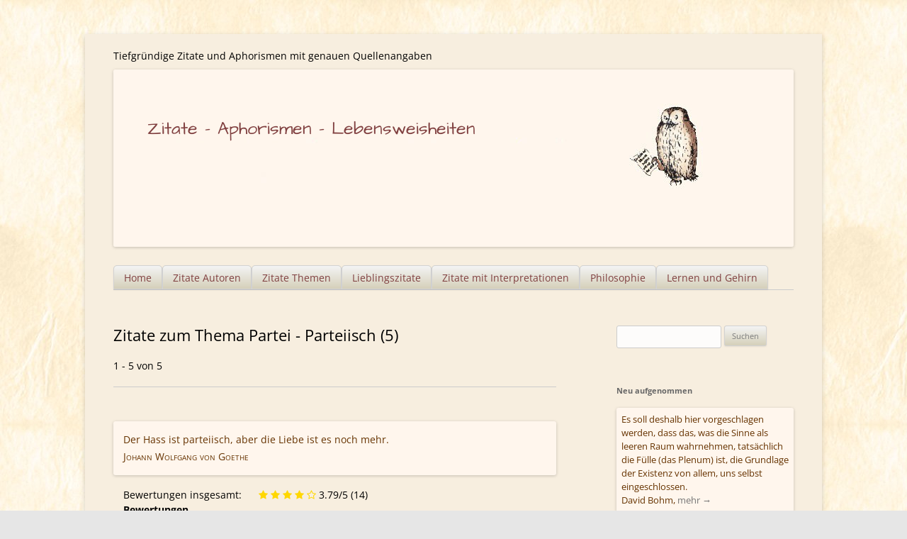

--- FILE ---
content_type: text/css
request_url: https://zitate-aphorismen.de/wp-content/cache/fvm/min/0-cssd922948330bbc7fa12e58a42ff3cc6eddef1f3d2f69b409abdc2dec426c2a.css
body_size: -17
content:
@charset "UTF-8";
/* https://zitate-aphorismen.de/wp-content/plugins/wp-email/email-css.css?ver=2.69.3 */
.wp-email P{text-align:left}.wp-email label{font-weight:700}.wp-email-loading{display:none;text-align:center;height:16px}.wp-email-image{border:0}#wp-email-required{font-weight:700}#wp-email-button{text-align:center}#wp-email-popup{padding:1em 1em 0}

--- FILE ---
content_type: text/css
request_url: https://zitate-aphorismen.de/wp-content/cache/fvm/min/0-css7005fc6216506c3aaae3bb979490c571d07bfcb9cfc5452dd4344ccc97773.css
body_size: 6525
content:
@charset "UTF-8";
/* https://zitate-aphorismen.de/wp-content/themes/zitate-aphorismen-lebensweisheiten/style.css?ver=6.8.3 */
@font-face{font-display:swap;font-family:architectsd;src:url(https://zitate-aphorismen.de/wp-content/themes/zitate-aphorismen-lebensweisheiten/architectsdaughterreg.ttf) format("truetype")}html,body,div,span,applet,object,iframe,h1,h2,h3,h4,h5,h6,p,blockquote,pre,a,abbr,acronym,address,big,cite,code,del,dfn,em,img,ins,kbd,q,s,samp,small,strike,strong,sub,sup,tt,var,b,u,i,center,dl,dt,dd,ol,ul,li,fieldset,form,label,legend,table,caption,tbody,tfoot,thead,tr,th,td,article,aside,canvas,details,embed,figure,figcaption,footer,header,hgroup,menu,nav,output,ruby,section,summary,time,mark,audio,video{margin:0;padding:0;border:0;font-size:100%;vertical-align:baseline}body{line-height:1}ol,ul{list-style:none}blockquote,q{quotes:none}blockquote:before,blockquote:after,q:before,q:after{content:'';content:none}table{border-collapse:collapse;border-spacing:0}caption,th,td{font-weight:400;text-align:left}h1{clear:both}html{overflow-y:scroll;font-size:100%;-webkit-text-size-adjust:100%;-ms-text-size-adjust:100%}a:focus{outline:thin dotted}article,aside,details,figcaption,figure,footer,header,hgroup,nav,section{display:block}audio,canvas,video{display:inline-block}audio:not([controls]){display:none}del{color:#333}ins{background:#fff9c0;text-decoration:none}hr{background-color:#ccc;border:0;height:1px;margin:48px 0;margin:3.42857142857143rem 0}sub,sup{font-size:75%;line-height:0;position:relative;vertical-align:baseline}sup{top:-.5em}sub{bottom:-.25em}small{font-size:smaller}img{border:0;-ms-interpolation-mode:bicubic}.clear:after,.wrapper:after,.format-status .entry-header:after{clear:both}.clear:before,.clear:after,.wrapper:before,.wrapper:after,.format-status .entry-header:before,.format-status .entry-header:after{display:table;content:""}.widget-title,.entry-content th,.comment-content th{font-size:11px;font-size:.785714286rem;line-height:2.181818182;font-weight:700;color:#666}article.format-quote footer.entry-meta,article.format-link footer.entry-meta,article.format-status footer.entry-meta{font-size:11px;font-size:.785714286rem;line-height:2.181818182}button,input,select,textarea{border:1px solid #ccc;border-radius:3px;font-family:inherit;padding:6px;padding:.428571429rem;background-color:#FDFCFB}button,input{line-height:normal}textarea{font-size:100%;overflow:auto;vertical-align:top}input[type="checkbox"],input[type="radio"],input[type="file"],input[type="hidden"],input[type="image"],input[type="color"]{border:0;border-radius:0;padding:0}.menu-toggle,input[type="submit"],input[type="button"],input[type="reset"],article.post-password-required input[type=submit],.bypostauthor cite span{padding:6px 10px;padding:.428571429rem .714285714rem;font-size:11px;font-size:.785714286rem;line-height:1.428571429;font-weight:400;color:#7c7c7c;background-color:#D5D0BA;background-repeat:repeat-x;background-image:-moz-linear-gradient(top,#f4f4f4,#D5D0BA);background-image:-ms-linear-gradient(top,#f4f4f4,#D5D0BA);background-image:-webkit-linear-gradient(top,#f4f4f4,#D5D0BA);background-image:-o-linear-gradient(top,#f4f4f4,#D5D0BA);background-image:linear-gradient(top,#f4f4f4,#D5D0BA);border:1px solid #d2d2d2;border-radius:3px;box-shadow:0 1px 2px rgba(64,64,64,.1)}.menu-toggle,button,input[type="submit"],input[type="button"],input[type="reset"]{cursor:pointer}button[disabled],input[disabled]{cursor:default}.menu-toggle:hover,.menu-toggle:focus,button:hover,input[type="submit"]:hover,input[type="button"]:hover,input[type="reset"]:hover,article.post-password-required input[type=submit]:hover{color:#804040;background-color:#EDE7D0;background-repeat:repeat-x;background-image:-moz-linear-gradient(top,#f9f9f9,#EDE7D0);background-image:-ms-linear-gradient(top,#f9f9f9,#EDE7D0);background-image:-webkit-linear-gradient(top,#f9f9f9,#EDE7D0);background-image:-o-linear-gradient(top,#f9f9f9,#EDE7D0);background-image:linear-gradient(top,#f9f9f9,#EDE7D0)}.menu-toggle:active,.menu-toggle.toggled-on,button:active,input[type="submit"]:active,input[type="button"]:active,input[type="reset"]:active{color:#757575;background-color:#e1e1e1;background-repeat:repeat-x;background-image:-moz-linear-gradient(top,#EDE7D0,#e1e1e1);background-image:-ms-linear-gradient(top,#EDE7D0,#e1e1e1);background-image:-webkit-linear-gradient(top,#EDE7D0,#e1e1e1);background-image:-o-linear-gradient(top,#EDE7D0,#e1e1e1);background-image:linear-gradient(top,#EDE7D0,#e1e1e1);box-shadow:inset 0 0 8px 2px #c6c6c6,0 1px 0 0 #f4f4f4;border-color:transparent}.bypostauthor cite span{color:#fff;background-color:#804040;background-image:none;border:1px solid #1f6f93;border-radius:2px;box-shadow:none;padding:0}input.save-rating{padding:1px 2px 2px 2px;line-height:1;margin-top:0}.entry-content input#searchsubmit{margin-top:-1px}.widget-area .widget form#searchform{position:relative}.widget-area .widget input#searchsubmit{position:absolute;top:0;margin-left:4px;margin-left:.285714285714286rem}.entry-content img,.comment-content img,.widget img{max-width:100%}img[class*="align"],img[class*="wp-image-"],img[class*="attachment-"]{height:auto}img.size-full,img.size-large,img.header-image,img.wp-post-image{max-width:100%;height:auto}embed,iframe,object,video{max-width:100%}.entry-content .twitter-tweet-rendered{max-width:100%!important}.alignleft{float:none;margin-bottom:24px;margin-bottom:1.714285714rem}.alignright{float:none;margin-bottom:24px;margin-bottom:1.714285714rem}.aligncenter{display:block;margin-left:auto;margin-right:auto}div.tageszitat,div.zitat-single,li.zitat-single,.entry-content img,.comment-content img,.widget img,img.header-image,.author-avatar img,img.wp-post-image{border-radius:3px;box-shadow:0 1px 4px rgba(0,0,0,.2)}.wp-caption{max-width:100%;padding:4px}.wp-caption,.wp-caption-text,.gallery-caption,.entry-caption{font-style:italic;font-size:12px;font-size:.857142857rem;line-height:2;color:#757575}img.wp-smiley,.rsswidget img{border:0;border-radius:0;box-shadow:none;margin-bottom:0;margin-top:0;padding:0}.entry-content dl.gallery-item{margin:0}.gallery-item a,.gallery-caption{width:90%}.gallery-item a{display:block}.gallery-caption a{display:inline}.gallery-columns-1 .gallery-item a{max-width:100%;width:auto}.gallery .gallery-icon img{height:auto;max-width:90%;padding:5%}.gallery-columns-1 .gallery-icon img{padding:3%}.site-content nav{clear:both;line-height:2;overflow:hidden}#nav-above{padding-bottom:24px;padding-bottom:1.714285714rem;margin-bottom:48px;margin-bottom:3.428571429rem;border-bottom:1px solid #ccc}#nav-above{display:none}.paged #nav-above{display:block}.nav-previous,.previous-image{float:right;text-align:right;width:48%}.nav-next,.next-image{float:left;width:48%}.nav-single+.comments-area,#comment-nav-above{margin:48px 0;margin:3.428571429rem 0}.nav-single,#nav-below{padding:0 0 24px 0;padding:0 0 1.714285714rem 0;margin:0 0 24px 0;margin:0 0 1.714285714rem 0}.author .archive-header{margin-bottom:24px;margin-bottom:1.714285714rem}.author-info{border-top:1px solid #ccc;margin:24px 0;margin:1.714285714rem 0;padding-top:24px;padding-top:1.714285714rem;overflow:hidden}.author-description p{color:#757575;font-size:13px;font-size:.928571429rem;line-height:1.846153846}.author.archive .author-info{border-top:0;margin:0 0 48px;margin:0 0 3.428571429rem}.author.archive .author-avatar{margin-top:0}html{font-size:87.5%}body{font-size:14px;font-size:1rem;font-family:Helvetica,Arial,sans-serif;text-rendering:optimizeLegibility;color:#000}body.custom-font-enabled{font-family:"Open Sans",Helvetica,Arial,sans-serif}a{outline:none;color:#757575;text-decoration:none}a:hover{color:#804040}#nav-below,.nav-single{padding-bottom:24px;padding-bottom:1.714285714rem;border-bottom:1px solid #ccc}.assistive-text,.site .screen-reader-text{position:absolute!important;clip:rect(1px,1px,1px,1px);overflow:hidden;height:1px;width:1px}.main-navigation .assistive-text:focus,.site .screen-reader-text:hover,.site .screen-reader-text:active,.site .screen-reader-text:focus{background:#fff;border:2px solid #333;border-radius:3px;clip:auto!important;color:#000;display:block;font-size:12px;font-size:.857142857rem;padding:12px;padding:.857142857rem;position:absolute;top:5px;left:5px;z-index:100000}.site{padding:0 24px;padding:0 1.714285714rem;background-color:#F7EEDF}.site-content{margin:24px 0 0;margin:1.714285714rem 0 0}.widget-area{margin:24px 0 0;margin:1.714285714rem 0 0}.site-header{position:relative;padding:24px 0;padding:1.714285714rem 0}.site-header h1,.site-header h2{text-align:center}.site-header h1 a,.site-header h2 a{color:#515151;display:inline-block;text-decoration:none}.site-header h1 a:hover,.site-header h2 a:hover{color:#804040}.site-header h1{font-size:24px;font-size:1.714285714rem;line-height:1.285714286;margin-bottom:14px;margin-bottom:1rem}.site-header h2{font-weight:400;font-size:13px;font-size:.928571429rem;line-height:1.846153846;color:#757575}.header-image{margin-top:12px;margin-top:.857142857rem}.site-title{position:absolute;top:25%;box-sizing:border-box;padding:0 25% 0 5%;font-family:architectsd;line-height:1.4em}.site-title a{font-size:inherit;color:#804040}@media(min-width:385px){.site-title{top:30%}}@media(min-width:481px){.site-title{font-size:1.45em}}@media(min-width:641px){.site-title{font-size:1.5em}}@media(min-width:801px){.site-title{font-size:1.6em}}@media(min-width:1025px){.site-title{font-size:1.8em}}.main-navigation{margin-top:24px;margin-top:1.714285714rem;text-align:center}.main-navigation li{margin-top:24px;margin-top:1.714285714rem;font-size:12px;font-size:.857142857rem;line-height:1.42857143}.main-navigation a{color:#804040}.main-navigation a:hover,.main-navigation a:focus{color:#000}.main-navigation ul.nav-menu,.main-navigation div.nav-menu>ul{display:none}.main-navigation ul.nav-menu.toggled-on,.menu-toggle{display:inline-block}section[role="banner"]{margin-bottom:48px;margin-bottom:3.428571429rem}.widget-area .widget{-webkit-hyphens:auto;-moz-hyphens:auto;hyphens:auto;margin-bottom:48px;margin-bottom:3.428571429rem;word-wrap:break-word}.widget-area .widget h3{margin-bottom:12px;margin-bottom:.857142857rem}.widget-area .widget p,.widget-area .widget li,.widget-area .widget .textwidget{font-size:13px;font-size:.928571429rem;line-height:1.5}.widget-area .widget p{margin-bottom:24px;margin-bottom:1.714285714rem}.widget-area .textwidget ul{list-style:disc outside;margin:0 0 24px;margin:0 0 1.714285714rem}.widget-area .textwidget li{margin-left:36px;margin-left:2.571428571rem}.widget-area .widget a{color:#757575}.widget-area .widget a:hover{color:#804040}.widget-area .widget a:visited{color:#9f9f9f}.widget-area .widget a:visited:hover{color:#804040}.widget-area #s{width:53.66666666666%}footer[role="contentinfo"]{border-top:1px solid #ccc;clear:both;font-size:12px;font-size:.857142857rem;line-height:2;max-width:960px;max-width:68.571428571rem;margin-left:auto;margin-right:auto;padding:12px 0 14px 0;padding:.857142857rem 0 1rem 0}footer[role="contentinfo"] .right{float:right;padding-left:10px;padding-left:.714285714rem;padding-bottom:10px;padding-bottom:.714285714rem}footer[role="contentinfo"] a{color:#686868}footer[role="contentinfo"] a:hover{color:#804040}.entry-meta{clear:both}.home .entry-meta{display:none}.page-title,.archive-title,.entry-header{margin-bottom:24px;margin-bottom:1.714285714rem}.entry-header img.wp-post-image{margin-bottom:24px;margin-bottom:1.714285714rem}article.format-aside h2,.page-title,.archive-title,.entry-header .entry-title{font-size:20px;font-size:1.428571429rem;line-height:1.2;font-weight:400}article.format-aside h2 a,.entry-header .entry-title a{text-decoration:underline}article.quelle h2,article.quelle .entry-header,article.quelle .entry-header h1.entry-title,article.zitat h2.entry-title,article.zitat .entry-header,article.zitat .entry-header h1.entry-title{display:inline!important}article.zitat .entry-header h1.entry-title,article.zitat h2.entry-title{font-size:14px;font-size:1rem;line-height:1.714285714}.entry-header .entry-format{margin-top:24px;margin-top:1.714285714rem;font-weight:400}.entry-header .comments-link{margin-top:24px;margin-top:1.714285714rem;font-size:13px;font-size:.928571429rem;line-height:1.846153846;color:#757575}.comments-link a,.entry-meta a{color:#757575}.comments-link a:hover,.entry-meta a:hover{color:#804040}.entry-meta a:visited:hover{color:#804040}article.sticky .featured-post{border-top:4px double #ccc;border-bottom:4px double #ccc;color:#757575;font-size:13px;font-size:.928571429rem;line-height:3.692307692;margin-bottom:24px;margin-bottom:1.714285714rem;text-align:center}.entry-content,.entry-summary,.mu_register{line-height:1.714285714}.entry-content h1,.comment-content h1,.entry-content h2,.comment-content h2,.entry-content h3,.comment-content h3,.entry-content h4,.comment-content h4,.entry-content h5,.comment-content h5,.entry-content h6,.comment-content h6{margin:24px 0;margin:1.714285714rem 0;line-height:1.714285714}article.format-aside h2{margin:24px 0;margin:1.714285714rem 0;line-height:1.714285714}article.format-aside h1,.entry-content h1,.comment-content h1{font-size:21px;font-size:1.5rem;line-height:1.5;color:#804040}.entry-content h2,.comment-content h2,.mu_register h2{font-size:18px;font-size:1.285714286rem;line-height:1.6;color:#804040}.entry-content h3,.comment-content h3{font-size:16px;font-size:1.142857143rem;line-height:1.846153846}.entry-content h4,.comment-content h4{font-size:14px;font-size:1rem;line-height:1.846153846}.entry-content h5,.comment-content h5{font-size:13px;font-size:.928571429rem;line-height:1.846153846}.entry-content h6,.comment-content h6{font-size:12px;font-size:.857142857rem;line-height:1.846153846}.entry-content p,.entry-summary p,.comment-content p,p.nocomments,.mu_register p{margin:0 0 24px;margin:0 0 1.714285714rem;line-height:1.714285714}aside .autor_in,.entry-summary .autor_in,.entry-content .autor_in{font-variant:small-caps}article.format-aside a:visited,.entry-content a:visited,.comment-content a:visited{color:#9f9f9f}article.format-aside a:visited:hover,.entry-content a:visited:hover,.comment-content a:visited:hover{color:#804040}.entry-content .more-link{white-space:nowrap}.entry-content ol,.comment-content ol,.entry-content ul,.comment-content ul,.mu_register ul{margin:0 0 24px;margin:0 0 1.714285714rem;line-height:1.714285714}.entry-content ul ul,.comment-content ul ul,.entry-content ol ol,.comment-content ol ol,.entry-content ul ol,.comment-content ul ol,.entry-content ol ul,.comment-content ol ul{margin-bottom:0}.entry-content ul,.comment-content ul,.mu_register ul{list-style:disc outside}.entry-content ol,.comment-content ol{list-style:decimal outside}.entry-content li,.comment-content li,.mu_register li{margin:0 0 0 36px;margin:0 0 0 2.571428571rem}.entry-content li.zitat-single{margin:0 0 24px 24px;margin:0 0 1.714285714rem 1.714285714rem;background-color:#FFF6ED;padding:14px;padding:1rem;color:#630}.widget-area .pods_widget_list li.zitat-single{margin:0 0 14px 0;margin:0 0 1em 0;background-color:#FFF6ED;padding:7px;padding:.5rem;color:#630}.entry-content .zitat-single,.entry-summary .zitat-single{background-color:#FFF6ED;padding:14px;padding:1rem;color:#630}.entry-content .zitat-mehr{padding:14px;padding:1rem;line-height:1.5}.entry-summary .zitat-mehr{margin-top:-7px;margin-top:-.5rem;padding:0 14px 14px 14px;padding:0 1rem 1rem 1rem;line-height:1.5}.entry-content .zitat-mehr .bewertung,.entry-content .zitat-mehr p,.entry-summary .zitat-mehr p{padding-bottom:0;margin-bottom:7px;margin-bottom:.5rem}.entry-content .tageszitat-outer{position:relative;margin:0}.entry-content h3.tageszitat-header{margin:0 0 0 14px;margin:0 0 0 1rem;font-size:14px;font-size:1rem;position:absolute;top:-14px;top:-1rem;color:#630;white-space:nowrap}.entry-content img.tageszitat-image{border-radius:0;box-shadow:none;position:absolute;right:14px;right:1rem;bottom:-18px}.entry-content .tageszitat{background-color:#FFF6ED;padding:14px 108px 14px 28px;color:#630}.entry-content blockquote,.comment-content blockquote{margin-bottom:24px;margin-bottom:1.714285714rem;padding:24px;padding:1.714285714rem;font-style:italic}.entry-content blockquote p:last-child,.comment-content blockquote p:last-child{margin-bottom:0}.entry-content code,.comment-content code{font-family:Consolas,Monaco,Lucida Console,monospace;font-size:12px;font-size:.857142857rem;line-height:2}.entry-content pre,.comment-content pre{border:1px solid #ccc;color:#666;font-family:Consolas,Monaco,Lucida Console,monospace;font-size:12px;font-size:.857142857rem;line-height:1.714285714;margin:24px 0;margin:1.714285714rem 0;overflow:auto;padding:24px;padding:1.714285714rem}.entry-content pre code,.comment-content pre code{display:block}.entry-content abbr,.comment-content abbr,.entry-content dfn,.comment-content dfn,.entry-content acronym,.comment-content acronym{border-bottom:1px dotted #666;cursor:help}.entry-content address,.comment-content address{display:block;line-height:1.714285714;margin:0 0 24px;margin:0 0 1.714285714rem}img.alignleft,.wp-caption.alignleft{margin:12px 24px 12px 0;margin:.857142857rem 1.714285714rem .857142857rem 0}img.alignright,.wp-caption.alignright{margin:12px 0 12px 24px;margin:.857142857rem 0 .857142857rem 1.714285714rem}img.aligncenter,.wp-caption.aligncenter{clear:both;margin-top:12px;margin-top:.857142857rem;margin-bottom:12px;margin-bottom:.857142857rem}.entry-content embed,.entry-content iframe,.entry-content object,.entry-content video{margin-bottom:24px;margin-bottom:1.714285714rem}.entry-content dl,.comment-content dl{margin:0 24px;margin:0 1.714285714rem}.entry-content dt,.comment-content dt{font-weight:700;line-height:1.714285714}.entry-content dd,.comment-content dd{line-height:1.714285714;margin-bottom:24px;margin-bottom:1.714285714rem}.entry-content table,.comment-content table{margin:0 0 24px;margin:0 0 1.714285714rem;width:100%}.entry-content table caption,.comment-content table caption{font-size:16px;font-size:1.142857143rem;margin:24px 0;margin:1.714285714rem 0}.entry-content td,.comment-content td{vertical-align:top;padding-right:.714285714rem;padding-right:10px}.site-content article{word-wrap:break-word;-webkit-hyphens:auto;-moz-hyphens:auto;hyphens:auto}.page-links{clear:both;line-height:1.714285714}footer.entry-meta{margin-top:24px;margin-top:1.714285714rem;font-size:13px;font-size:.928571429rem;line-height:1.846153846;color:#757575;margin-bottom:24px;margin-bottom:1.714285714rem}.single-author .entry-meta .by-author{display:none}.mu_register h2{color:#757575;font-weight:400}.archive-header,.page-header{margin-bottom:48px;margin-bottom:3.428571429rem;padding-bottom:22px;padding-bottom:1.571428571rem;border-bottom:1px solid #ccc}.archive-meta{color:#757575;font-size:12px;font-size:.857142857rem;line-height:2;margin-top:22px;margin-top:1.571428571rem}.entry-summary{padding-bottom:12px;padding-bottom:.857142857rem;border-bottom:1px solid #ccc;margin-bottom:12px;margin-bottom:.857142857rem}.zitat .entry-summary{padding-bottom:0;border-bottom:0}article.comment,article.format-aside{border-bottom:1px solid #ccc;margin-bottom:24px;margin-bottom:1.714285714rem}.attachment .entry-content .mejs-audio{max-width:400px}.attachment .entry-content .mejs-container{margin-bottom:24px;margin-bottom:1.714285714rem}.article.attachment{overflow:hidden}.image-attachment div.attachment{text-align:center}.image-attachment div.attachment p{text-align:center}.image-attachment div.attachment img{display:block;height:auto;margin:0 auto;max-width:100%}.image-attachment .entry-caption{margin-top:8px;margin-top:.571428571rem}article.format-aside h1{margin-bottom:24px;margin-bottom:1.714285714rem}article.format-aside h1 a{text-decoration:underline}article.format-aside h1 a:hover{color:#804040}article.format-aside blockquote:last-child,article.format-aside p:last-child{margin-bottom:0}article.format-image footer h1{font-size:13px;font-size:.928571429rem;line-height:1.846153846;font-weight:400}article.format-image footer h2{font-size:11px;font-size:.785714286rem;line-height:2.181818182}article.format-image footer a h2{font-weight:400}article.format-link header{padding:0 10px;padding:0 .714285714rem;float:right;font-size:11px;font-size:.785714286rem;line-height:2.181818182;font-weight:700;font-style:italic;color:#848484;background-color:#EDE7D0;border-radius:3px}article.format-link .entry-content{max-width:80%;float:left}article.format-link .entry-content a{font-size:22px;font-size:1.571428571rem;line-height:1.090909091;text-decoration:none}article.format-quote .entry-content p{margin:0;padding-bottom:24px;padding-bottom:1.714285714rem}article.format-quote .entry-content blockquote{display:block;padding:24px 24px 0;padding:1.714285714rem 1.714285714rem 0;font-size:15px;font-size:1.071428571rem;line-height:1.6;font-style:normal;color:#6a6a6a;background:#efefef}.format-status .entry-header{margin-bottom:24px;margin-bottom:1.714285714rem}.format-status .entry-header header{display:inline-block}.format-status .entry-header h1{font-size:15px;font-size:1.071428571rem;font-weight:400;line-height:1.6;margin:0}.format-status .entry-header h2{font-size:12px;font-size:.857142857rem;font-weight:400;line-height:2;margin:0}.format-status .entry-header header a{color:#757575}.format-status .entry-header header a:hover{color:#804040}.format-status .entry-header img{float:left;margin-right:21px;margin-right:1.5rem}.comments-title{margin-bottom:48px;margin-bottom:3.428571429rem;font-size:16px;font-size:1.142857143rem;line-height:1.5;font-weight:400}.comments-area article{margin:24px 0;margin:1.714285714rem 0}.comments-area article header{margin:0 0 48px;margin:0 0 3.428571429rem;overflow:hidden;position:relative;line-height:1.714285714}.comments-area article header img{float:left;padding:0;line-height:0}.comments-area article header cite{display:block;margin-left:85px;margin-left:6.071428571rem}.comments-area article header cite{font-style:normal;font-size:15px;font-size:1.071428571rem;line-height:1.42857143}.comments-area cite b{font-weight:400}.comments-area article header time{line-height:1.714285714;text-decoration:none;font-size:12px;font-size:.857142857rem;color:#5e5e5e}.comments-area article header a{text-decoration:none;color:#5e5e5e}.comments-area article header a:hover{color:#804040}.comments-area article header cite a{color:#000}.comments-area article header cite a:hover{text-decoration:underline}.comments-area article header h4{position:absolute;top:0;right:0;padding:6px 12px;padding:.428571429rem .857142857rem;font-size:12px;font-size:.857142857rem;font-weight:400;color:#fff;background-color:#0088d0;background-repeat:repeat-x;background-image:-moz-linear-gradient(top,#009cee,#0088d0);background-image:-ms-linear-gradient(top,#009cee,#0088d0);background-image:-webkit-linear-gradient(top,#009cee,#0088d0);background-image:-o-linear-gradient(top,#009cee,#0088d0);background-image:linear-gradient(top,#009cee,#0088d0);border-radius:3px;border:1px solid #007cbd}.comments-area .bypostauthor cite span{position:absolute;margin-left:5px;margin-left:.357142857rem;padding:2px 5px;padding:.142857143rem .357142857rem;font-size:10px;font-size:.714285714rem}.comments-area .bypostauthor cite b{font-weight:700}a.comment-reply-link,a.comment-edit-link{color:#686868;font-size:13px;font-size:.928571429rem;line-height:1.846153846}a.comment-reply-link:hover,a.comment-edit-link:hover{color:#804040}.commentlist .pingback{line-height:1.714285714;margin-bottom:24px;margin-bottom:1.714285714rem}#respond{margin-top:48px;margin-top:3.428571429rem}#respond h3#reply-title{font-size:16px;font-size:1.142857143rem;line-height:1.5}#respond h3#reply-title #cancel-comment-reply-link{margin-left:10px;margin-left:.714285714rem;font-weight:400;font-size:12px;font-size:.857142857rem}#respond form{margin:24px 0;margin:1.714285714rem 0}#respond form p{margin:11px 0;margin:.785714286rem 0}#respond form p.logged-in-as{margin-bottom:24px;margin-bottom:1.714285714rem}#respond form label{display:block;line-height:1.714285714}#respond form input[type="text"],#respond form textarea{-moz-box-sizing:border-box;box-sizing:border-box;font-size:12px;font-size:.857142857rem;line-height:1.714285714;padding:10px;padding:.714285714rem;width:100%}#respond form p.form-allowed-tags{margin:0;font-size:12px;font-size:.857142857rem;line-height:2;color:#5e5e5e}.required{color:red}.entry-page-image{margin-bottom:14px;margin-bottom:1rem}.template-front-page .site-content article{border:0;margin-bottom:0}.template-front-page .widget-area{clear:both;float:none;width:auto;padding-top:24px;padding-top:1.714285714rem;border-top:1px solid #ccc}.template-front-page .widget-area .widget li{margin:8px 0 0;margin:.571428571rem 0 0;font-size:13px;font-size:.928571429rem;line-height:1.714285714;list-style-type:square;list-style-position:inside}.template-front-page .widget-area .widget li a{color:#757575}.template-front-page .widget-area .widget li a:hover{color:#804040}.template-front-page .widget-area .widget_text img{float:left;margin:8px 24px 8px 0;margin:.571428571rem 1.714285714rem .571428571rem 0}.widget-area .widget ul ul{margin-left:12px;margin-left:.857142857rem}.widget_rss li{margin:12px 0;margin:.857142857rem 0}.widget_recent_entries .post-date,.widget_rss .rss-date{color:#aaa;font-size:11px;font-size:.785714286rem;margin-left:12px;margin-left:.857142857rem}#wp-calendar{margin:0;width:100%;font-size:13px;font-size:.928571429rem;line-height:1.846153846;color:#686868}#wp-calendar th,#wp-calendar td,#wp-calendar caption{text-align:left}#wp-calendar #next{padding-right:24px;padding-right:1.714285714rem;text-align:right}.widget_search label{display:block;font-size:13px;font-size:.928571429rem;line-height:1.846153846}.widget_twitter li{list-style-type:none}.widget_twitter .timesince{display:block;text-align:right}.cat-post-item{padding-bottom:14px;padding-bottom:1rem}img#wpstats{display:block;margin:0 auto 24px;margin:0 auto 1.714285714rem}.cat-post-widget .post-title{font-size:13px;font-size:.928571429rem;line-height:1.5;font-weight:400}.cat-post-widget ul li{border-bottom:0;margin:0 0 14px 0;margin:0 0 1rem 0;padding:0}.entry-content img.WP-EmailIcon{border-radius:0!important;box-shadow:none!important;vertical-align:middle}div.tageszitat h4,div.rating-item,div.rating-form h4,div.rating-form form{margin:0}div.rating-result{margin:0 24px 0 0;margin:0 1.71428571428571rem 0 0;padding:0}div.rating-form{margin:0!important}div.rating-result:after,div.rating-form:after{content:'';display:block;clear:both}#mcTagMap .tagindex ul li,#sc_mcTagMap .tagindex ul li{padding:0 0 7px 0!important;padding:0 0 .5rem 0!important;line-height:1.3}#mcTagMap #mcTagMapNav{background:none!important;border:none!important;display:block;float:left;padding:5px 0;text-align:left!important;width:100%}#mcTagMap #mcTagMapNav a{border-left:medium none!important;padding:3px 4px 3px 4px!important;background-color:#D5D0BA;background-repeat:repeat-x;background-image:-moz-linear-gradient(top,#f4f4f4,#D5D0BA);background-image:-ms-linear-gradient(top,#f4f4f4,#D5D0BA);background-image:-webkit-linear-gradient(top,#f4f4f4,#D5D0BA);background-image:-o-linear-gradient(top,#f4f4f4,#D5D0BA);background-image:linear-gradient(top,#f4f4f4,#D5D0BA);border:1px solid #d2d2d2;border-radius:5px;box-shadow:0 1px 2px rgba(64,64,64,.1)}#mcTagMap #mcTagMapNav a:hover,#mcTagMap #mcTagMapNav a:focus{color:#804040;background-color:#EDE7D0;background-repeat:repeat-x;background-image:-moz-linear-gradient(top,#f9f9f9,#EDE7D0);background-image:-ms-linear-gradient(top,#f9f9f9,#EDE7D0);background-image:-webkit-linear-gradient(top,#f9f9f9,#EDE7D0);background-image:-o-linear-gradient(top,#f9f9f9,#EDE7D0);background-image:linear-gradient(top,#f9f9f9,#EDE7D0)}.googlepublisherpluginad{margin-bottom:48px;margin-bottom:3.42857142857143rem}.pea_cook_wrapper p{font-family:"Open Sans",Helvetica,Arial,sans-serif!important;font-size:12px!important;font-size:0.857142857142857rem!important}.pea_cook_wrapper.pea_cook_topleft{left:0!important;margin:0!important;top:0!important;width:100%;text-align:center}button.pea_cook_btn{color:#7c7c7c!important;background-color:#EDE7D0!important;background-repeat:repeat-x!important;background-image:-moz-linear-gradient(top,#f9f9f9,#EDE7D0)!important;background-image:-ms-linear-gradient(top,#f9f9f9,#EDE7D0)!important;background-image:-webkit-linear-gradient(top,#f9f9f9,#EDE7D0)!important;background-image:-o-linear-gradient(top,#f9f9f9,#EDE7D0)!important;background-image:linear-gradient(top,#f9f9f9,#EDE7D0)!important;border:1px solid #d2d2d2!important;border-radius:3px!important;box-shadow:0 1px 2px rgba(64,64,64,.1)!important;font-family:"Open Sans",Helvetica,Arial,sans-serif!important}button.pea_cook_btn:hover{background-color:#EDE7D0!important;background-repeat:repeat-x!important;background-image:-moz-linear-gradient(top,#f9f9f9,#EDE7D0)!important;background-image:-ms-linear-gradient(top,#f9f9f9,#EDE7D0)!important;background-image:-webkit-linear-gradient(top,#f9f9f9,#EDE7D0)!important;background-image:-o-linear-gradient(top,#f9f9f9,#EDE7D0)!important;background-image:linear-gradient(top,#f9f9f9,#EDE7D0)!important;box-shadow:0 1px 2px rgba(64,64,64,.1)!important;color:#804040!important}button.pea_cook_btn:active{background-color:#EDE7D0!important;background-repeat:repeat-x!important;background-image:-moz-linear-gradient(top,#f9f9f9,#EDE7D0)!important;background-image:-ms-linear-gradient(top,#f9f9f9,#EDE7D0)!important;background-image:-webkit-linear-gradient(top,#f9f9f9,#EDE7D0)!important;background-image:-o-linear-gradient(top,#f9f9f9,#EDE7D0)!important;background-image:linear-gradient(top,#f9f9f9,#EDE7D0)!important;box-shadow:0 1px 2px rgba(64,64,64,.1)!important;color:#804040!important}@-ms-viewport{width:device-width}@viewport{width:device-width}@media screen and (min-width:600px){.author-avatar{float:left;margin-top:8px;margin-top:.571428571rem}.author-description{float:right;width:80%}.site{margin:0 auto;max-width:960px;max-width:68.571428571rem;overflow:hidden}.site-content{float:left;width:65.104166667%;height:auto!important;height:400px;min-height:400px}body.template-front-page .site-content,body.attachment .site-content,body.full-width .site-content{width:100%}.widget-area{float:right;width:26.041666667%}.site-header h1,.site-header h2{text-align:left}.site-header h1{font-size:26px;font-size:1.857142857rem;line-height:1.846153846;margin-bottom:0}.entry-content .tageszitat-outer{margin:94px 0 0 0;margin:6.71428571428571rem 0 0 0}.main-navigation ul.nav-menu,.main-navigation div.nav-menu>ul{border-bottom:1px solid #ccc;display:inline-block!important;text-align:left;width:100%}.main-navigation ul{margin:0;text-indent:0}.main-navigation li a,.main-navigation li{display:inline-block;text-decoration:none;margin:0;float:left}.main-navigation li a{color:#804040;font-size:14px;font-size:1rem;line-height:2.2;white-space:nowrap;padding:2px 14px 0 14px;padding:.142857142857143rem 1rem 0 1rem;background-color:#D5D0BA;background-repeat:repeat-x;background-image:-moz-linear-gradient(top,#f4f4f4,#D5D0BA);background-image:-ms-linear-gradient(top,#f4f4f4,#D5D0BA);background-image:-webkit-linear-gradient(top,#f4f4f4,#D5D0BA);background-image:-o-linear-gradient(top,#f4f4f4,#D5D0BA);background-image:linear-gradient(top,#f4f4f4,#D5D0BA);border:1px solid #d2d2d2;border-radius:5px 5px 0 0;box-shadow:0 1px 2px rgba(64,64,64,.1)}.main-navigation li a:hover,.main-navigation li a:focus{color:#000;background-color:#EDE7D0;background-repeat:repeat-x;background-image:-moz-linear-gradient(top,#f9f9f9,#EDE7D0);background-image:-ms-linear-gradient(top,#f9f9f9,#EDE7D0);background-image:-webkit-linear-gradient(top,#f9f9f9,#EDE7D0);background-image:-o-linear-gradient(top,#f9f9f9,#EDE7D0);background-image:linear-gradient(top,#f9f9f9,#EDE7D0)}.main-navigation li{margin:0;position:relative}.main-navigation li ul{margin:0;padding:0;position:absolute;top:100%;z-index:1;height:1px;width:1px;overflow:hidden;clip:rect(1px,1px,1px,1px)}.main-navigation li ul ul{top:0;left:100%}.main-navigation ul li:hover>ul,.main-navigation ul li:focus>ul,.main-navigation .focus>ul{border-left:0;clip:inherit;overflow:inherit;height:inherit;width:inherit}.main-navigation li ul li a{border-top:none;border-radius:0;display:block;font-size:12px;font-size:.857142857142857rem;line-height:2.181818182;padding:8px 10px;padding:.571428571rem .714285714rem;width:190px;width:13.5714285714286rem;white-space:normal}.main-navigation li ul li a:hover,.main-navigation li ul li a:focus{color:#804040}.widget_nav_menu .current-menu-item>a,.widget_nav_menu .current-menu-ancestor>a,.widget_nav_menu .current_page_item>a,.widget_nav_menu .current_page_ancestor>a,.main-navigation .current-menu-item>a,.main-navigation .current-menu-ancestor>a,.main-navigation .current_page_item>a,.main-navigation .current_page_ancestor>a{color:#000;font-weight:700}.menu-toggle{display:none}article.format-aside h2,.page-title,.archive-title,.entry-header .entry-title{font-size:22px;font-size:1.571428571rem}#respond form input[type="text"]{width:46.333333333%}#respond form textarea.blog-textarea{width:79.666666667%}.template-front-page .site-content,.template-front-page article{overflow:hidden}.template-front-page.has-post-thumbnail article{float:left;width:47.916666667%}.entry-page-image{float:right;margin-bottom:0;width:47.916666667%}.template-front-page .widget-area .widget,.template-front-page.two-sidebars .widget-area .front-widgets{float:left;width:51.875%;margin-bottom:24px;margin-bottom:1.714285714rem}.template-front-page .widget-area .widget:nth-child(odd){clear:right}.template-front-page .widget-area .widget:nth-child(even),.template-front-page.two-sidebars .widget-area .front-widgets+.front-widgets{float:right;width:39.0625%;margin:0 0 24px;margin:0 0 1.714285714rem}.template-front-page.two-sidebars .widget,.template-front-page.two-sidebars .widget:nth-child(even){float:none;width:auto}.commentlist .children{margin-left:48px;margin-left:3.428571429rem}.alignleft{float:left;margin-right:24px;margin-right:1.714285714rem}.alignright{float:right;margin-left:24px;margin-left:1.714285714rem}img.alignleft,.wp-caption.alignleft{margin:12px 24px 12px 0;margin:.857142857rem 1.714285714rem .857142857rem 0}img.alignright,.wp-caption.alignright{margin:12px 0 12px 24px;margin:.857142857rem 0 .857142857rem 1.714285714rem}img.aligncenter,.wp-caption.aligncenter{clear:both;margin-top:12px;margin-top:.857142857rem;margin-bottom:12px;margin-bottom:.857142857rem}}@media screen and (min-width:960px){body{background-color:#e6e6e6}body .site{padding:0 40px;padding:0 2.857142857rem;margin-top:48px;margin-top:3.428571429rem;margin-bottom:48px;margin-bottom:3.428571429rem;box-shadow:0 2px 6px rgba(100,100,100,.3)}body.custom-background-empty{background-color:#fff}body.custom-background-empty .site,body.custom-background-white .site{padding:0;margin-top:0;margin-bottom:0;box-shadow:none}}@media print{body{background:none!important;color:#000;font-size:10pt}footer a[rel=bookmark]:link:after,footer a[rel=bookmark]:visited:after{content:" [" attr(href) "] "}a{text-decoration:none}.entry-content img,.comment-content img,.author-avatar img,img.wp-post-image{border-radius:0;box-shadow:none}.site{clear:both!important;display:block!important;float:none!important;max-width:100%;position:relative!important}.site-header{margin-bottom:72px;margin-bottom:5.142857143rem;text-align:left}.site-header h1{font-size:21pt;line-height:1;text-align:left}.site-header h2{color:#000;font-size:10pt;text-align:left}.site-header h1 a,.site-header h2 a{color:#000}.author-avatar,#colophon,#respond,.commentlist .comment-edit-link,.commentlist .reply,.entry-header .comments-link,.entry-meta .edit-link a,.page-link,.site-content nav,.widget-area,img.header-image,.main-navigation{display:none}.wrapper{border-top:none;box-shadow:none}.site-content{margin:0;width:auto}.entry-header .entry-title,.entry-title{font-size:21pt}footer.entry-meta,footer.entry-meta a{color:#000;font-size:10pt}.author-description{float:none;width:auto}.commentlist>li.comment{background:none;position:relative;width:auto}.commentlist .avatar{height:39px;left:2.2em;top:2.2em;width:39px}.comments-area article header cite,.comments-area article header time{margin-left:50px;margin-left:3.57142857rem}}

--- FILE ---
content_type: application/javascript
request_url: https://zitate-aphorismen.de/wp-content/uploads/custom-css-js/6086.js?v=6722
body_size: -44
content:
/******* Do not edit this file *******
Simple Custom CSS and JS - by Silkypress.com
Saved: May 04 2018 | 11:53:55 */
jQuery(document).ready(function($){

  var $heading = $(".tck-quote-send-heading");
  var $form = $(".tck-quote-send-form");

  //hide form on load
  $form.hide();
  
  //toggle form on heading click
  $heading.on("click",function(){
  
    $form.slideToggle(400);
  
  });

});